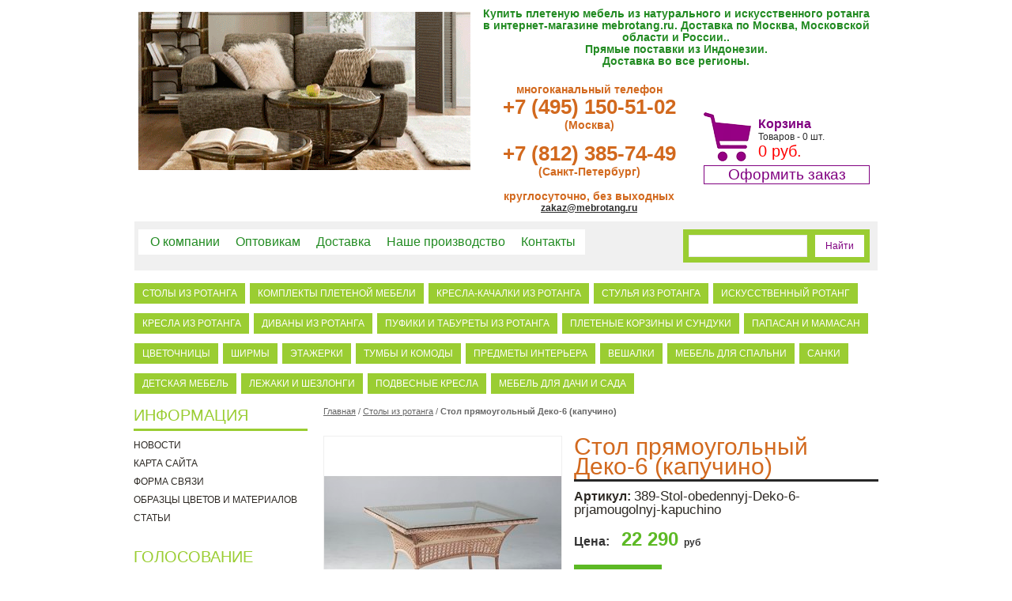

--- FILE ---
content_type: text/html; charset=windows-1251
request_url: https://mebrotang.ru/shop/UID_4901.html
body_size: 9068
content:
<!DOCTYPE html public "-//W3C//DTD HTML 4.01 Transitional//EN">
<HTML>
    <HEAD>
        <TITLE>Стол прямоугольный Деко-6 (капучино) купить в интернет-магазине Мебротанг в Москве, быстрая доставка, низкие цены</TITLE>
        <META http-equiv="Content-Type" content="text-html; charset=windows-1251">
        <META name="description" content="Стол прямоугольный Деко-6 (капучино) купить в интернет-магазине mebrotang.ru. Розница и опт, доставка по России. Телефон: +7-495-648-46-23 (МСК), +7-812-922-73-98 (СПб) круглосуточно.">
        <META name="keywords" content="Стол прямоугольный Деко-6 (капучино),Плетёная мебель из натурального и искусственного ратанга.">
        <META name="copyright" content="Mebrotang.ru">
        <META name="engine-copyright" content="PHPSHOP.RU, PHPShop Enterprise">
        <META name="domen-copyright" content="mebrotang.ru">
        <META content="General" name="rating">
        <META name="ROBOTS" content="ALL">
		<link rel="icon" href="/favicon.ico">
		<link rel="icon" href="/apple-touch-icon.png" type="image/x-icon">
        <LINK href="/phpshop/templates/mebrotang/style.css" type="text/css" rel="stylesheet">
        <SCRIPT language="JavaScript" type="text/javascript" src="/java/java2.js"></SCRIPT>
        <SCRIPT language="JavaScript" type="text/javascript" src="/java/tabpane.js"></SCRIPT>
        <SCRIPT language="JavaScript" type="text/javascript" src="/java/cartwindow.js"></SCRIPT>
        <SCRIPT language="JavaScript" src="/phpshop/templates/mebrotang/javascript/js.js"></SCRIPT>
        <SCRIPT language="JavaScript" type="text/javascript" src="/phpshop/lib/Subsys/JsHttpRequest/Js.js"></SCRIPT>
        <SCRIPT language="JavaScript" src="/java/swfobject.js"></SCRIPT>

    </HEAD>
    <BODY onload="pressbutt_load('4901','/phpshop/templates/mebrotang','false','false');LoadPath('');">
        <table class="header1Table" border="0" cellpadding="0" cellspacing="0" align="center">
            <tbody>
                <tr>
                    <td rowspan="2" width="354" align="left" valign="top">
                        <div class="header_information">
                           <noindex> <div class="header_logo"><a href="/"><img border="0" width="420" height="200" src="/phpshop/templates/mebrotang/images/mebrotang_logo.gif" /></a></div></noindex>
                        </div>
                  </td>
                    <td colspan="2" align="center" valign="top">
                           <noindex> <div id="header_description">Купить плетеную мебель из натурального и искусственного ротанга в интернет-магазине mebrotang.ru. Доставка по Москва, Московской области и России..<br />Прямые поставки из Индонезии.<br />Доставка во все регионы.</div></noindex>
                    </td>
                </tr>
                <tr>
                    <td id="phoneInHeader">многоканальный телефон<br />
<span class="phone">+7 (495) 150-51-02</span><br />
(Москва)
<p>
<span class="phone">+7 (812) 385-74-49</span><br />
(Санкт-Петербург)

</p>
круглосуточно, без выходных<br>
<a href="mailto:zakaz@mebrotang.ru">zakaz@mebrotang.ru</a></td>
                    <td>
					<noindex>
					<a style="text-decoration: none;" href="/order/" title="Оформить заказ">
					<div class="orderBox">
						<div class="topOrderImg" id="order" ><img src="/phpshop/templates/mebrotang/images/clothes_03.gif" border="0"></div>
						<div class="topOrderText">
						<span class="topOrderSpan1">Корзина</span> <br>
						Товаров - <span class="topOrderSpan2"><span id="num">0</span> шт.</span><br>
						<span class="topOrderSpan3"><span id="num">0</span> руб.</span>
						</div>
						<div style="clear: left"></div>
						
						<div class="topOrderBay">Оформить заказ</div>
					</div></a></noindex>
					</td>
                </tr>
                <tr class="topMenuRow">
                    <td colspan="3">
                        <div class="topMenu">
                        	<table cellpadding="0" cellspacing="0" border="0"><tr>
                                <td><noindex><span class="topMenuSpan"><a href="/page/company.html" title="О компании">О компании</a></span></noindex></td>
<td><noindex><span class="topMenuSpan"><a href="/page/pletenaya_mebel_optom.html" title="Оптовикам">Оптовикам</a></span></noindex></td>
<td><noindex><span class="topMenuSpan"><a href="/page/dostavka_pletenoy_mebeli.html" title="Доставка">Доставка</a></span></noindex></td>
<td><noindex><span class="topMenuSpan"><a href="/page/nashe_proizvodstvo.html" title="Наше производство">Наше производство</a></span></noindex></td>
<td><noindex><span class="topMenuSpan"><a href="/page/contacts.html" title="Контакты">Контакты</a></span></noindex></td>

                            </tr></table>
                        </div>
						<noindex>
                        <div id="search">
                            <form method="get" name="forma_search" action="/search/" onSubmit="return SearchChek()">
								<input name="words" class="search" maxLength="30" onFocus="this.value=''"><input class="search_but" type="submit" value="Найти">
                            </form>
                        </div>
						</noindex>

			</td>
                </tr>
            </tbody>
        </table>
		<noindex>
        <table class="header2Table" border="0" cellpadding="0" cellspacing="0" align="center">
            <tbody>
                <tr>
                    <td align="left" valign="middle" width="100%" class="topCat">
				<div id="divCatId1" class="divCat_off">
                	<table class="tableCat" border="0" cellpadding="0" cellspacing="0">
                    	<tbody>
                        	<tr>
                            	<td class="tdCatHeader">
                                	<div class="divCatTitle" id="titCat1" onClick="catTiTFonClick('/shop/CID_1.html');" onMouseOut="catTiTOut('contCat1','contCat1','titCat1');" onMouseOver="catTiTOver('contCat1','contCat1');catTiTFonOver('titCat1','titCat1');">Столы из ротанга</div>
                                </td>
                            </tr>
                        	<tr>
                            	<td class="tdCatContent"><div class="divCatCont_off" id="contCat1" onMouseOut="podCatTiTOut('contCat1','contCat1','titCat1');" onMouseOver="podCatTiTOver('contCat1','contCat1','titCat1');" style="display:none;"></div></td>
                            </tr>
                        </tbody>
                    </table>
                </div><div id="divCatId5" class="divCat_off">
                	<table class="tableCat" border="0" cellpadding="0" cellspacing="0">
                    	<tbody>
                        	<tr>
                            	<td class="tdCatHeader">
                                	<div class="divCatTitle" id="titCat5" onClick="catTiTFonClick('/shop/CID_5.html');" onMouseOut="catTiTOut('contCat5','contCat5','titCat5');" onMouseOver="catTiTOver('contCat5','contCat5');catTiTFonOver('titCat5','titCat5');">Комплекты плетеной мебели</div>
                                </td>
                            </tr>
                        	<tr>
                            	<td class="tdCatContent"><div class="divCatCont_off" id="contCat5" onMouseOut="podCatTiTOut('contCat5','contCat5','titCat5');" onMouseOver="podCatTiTOver('contCat5','contCat5','titCat5');" style="display:none;"></div></td>
                            </tr>
                        </tbody>
                    </table>
                </div><div id="divCatId9" class="divCat_off">
                	<table class="tableCat" border="0" cellpadding="0" cellspacing="0">
                    	<tbody>
                        	<tr>
                            	<td class="tdCatHeader">
                                	<div class="divCatTitle" id="titCat9" onClick="catTiTFonClick('/shop/CID_9.html');" onMouseOut="catTiTOut('contCat9','contCat9','titCat9');" onMouseOver="catTiTOver('contCat9','contCat9');catTiTFonOver('titCat9','titCat9');">Кресла-качалки из ротанга</div>
                                </td>
                            </tr>
                        	<tr>
                            	<td class="tdCatContent"><div class="divCatCont_off" id="contCat9" onMouseOut="podCatTiTOut('contCat9','contCat9','titCat9');" onMouseOver="podCatTiTOver('contCat9','contCat9','titCat9');" style="display:none;"></div></td>
                            </tr>
                        </tbody>
                    </table>
                </div><div id="divCatId20" class="divCat_off">
                	<table class="tableCat" border="0" cellpadding="0" cellspacing="0">
                    	<tbody>
                        	<tr>
                            	<td class="tdCatHeader">
                                	<div class="divCatTitle" id="titCat20" onClick="catTiTFonClick('/shop/CID_20.html');" onMouseOut="catTiTOut('contCat20','contCat20','titCat20');" onMouseOver="catTiTOver('contCat20','contCat20');catTiTFonOver('titCat20','titCat20');">Стулья из ротанга</div>
                                </td>
                            </tr>
                        	<tr>
                            	<td class="tdCatContent"><div class="divCatCont_off" id="contCat20" onMouseOut="podCatTiTOut('contCat20','contCat20','titCat20');" onMouseOver="podCatTiTOver('contCat20','contCat20','titCat20');" style="display:none;"></div></td>
                            </tr>
                        </tbody>
                    </table>
                </div><div id="divCatId13" class="divCat_off">
                	<table class="tableCat" border="0" cellpadding="0" cellspacing="0">
                    	<tbody>
                        	<tr>
                            	<td class="tdCatHeader">
                                	<div class="divCatTitle" id="titCat13" onClick="catTiTFonClick('/shop/CID_13.html');" onMouseOut="catTiTOut('contCat13','contCat13','titCat13');" onMouseOver="catTiTOver('contCat13','contCat13');catTiTFonOver('titCat13','titCat13');">Искусственный ротанг</div>
                                </td>
                            </tr>
                        	<tr>
                            	<td class="tdCatContent">
                                	<div class="divCatCont_off" id="contCat13" onMouseOut="podCatTiTOut('contCat13','contCat13','titCat13');" onMouseOver="podCatTiTOver('contCat13','contCat13','titCat13');">
                                    	<div class="divCatContA"><a href="/shop/CID_29.html" title="Искусственный ротанг - Стулья из искусственного ротанга">Стулья из искусственного ротанга</a></div><div class="divCatContA"><a href="/shop/CID_30.html" title="Искусственный ротанг - Столы и столики из искусственного ротанга">Столы и столики из искусственного ротанга</a></div><div class="divCatContA"><a href="/shop/CID_31.html" title="Искусственный ротанг - Диваны из искусственного ротанга">Диваны из искусственного ротанга</a></div><div class="divCatContA"><a href="/shop/CID_32.html" title="Искусственный ротанг - Комплекты из искусственного ротанга">Комплекты из искусственного ротанга</a></div><div class="divCatContA"><a href="/shop/CID_33.html" title="Искусственный ротанг - Лежаки и шезлонги">Лежаки и шезлонги</a></div><div class="divCatContA"><a href="/shop/CID_36.html" title="Искусственный ротанг - Кресла">Кресла</a></div><div class="divCatContA"><a href="/shop/CID_38.html" title="Искусственный ротанг - Подвесные кресла">Подвесные кресла</a></div><div class="divCatContA"><a href="/shop/CID_47.html" title="Искусственный ротанг - Качели">Качели</a></div><div class="divCatContA"><a href="/shop/CID_53.html" title="Искусственный ротанг - Сундуки из искусственного ротанга">Сундуки из искусственного ротанга</a></div><div class="divCatContA"><a href="/shop/CID_54.html" title="Искусственный ротанг - Кашпо и цветочницы из искусственного ротанга">Кашпо и цветочницы из искусственного ротанга</a></div>
                                    </div>
                                </td>
                            </tr>
                        </tbody>
                    </table>
                </div><div id="divCatId14" class="divCat_off">
                	<table class="tableCat" border="0" cellpadding="0" cellspacing="0">
                    	<tbody>
                        	<tr>
                            	<td class="tdCatHeader">
                                	<div class="divCatTitle" id="titCat14" onClick="catTiTFonClick('/shop/CID_14.html');" onMouseOut="catTiTOut('contCat14','contCat14','titCat14');" onMouseOver="catTiTOver('contCat14','contCat14');catTiTFonOver('titCat14','titCat14');">Кресла из ротанга</div>
                                </td>
                            </tr>
                        	<tr>
                            	<td class="tdCatContent"><div class="divCatCont_off" id="contCat14" onMouseOut="podCatTiTOut('contCat14','contCat14','titCat14');" onMouseOver="podCatTiTOver('contCat14','contCat14','titCat14');" style="display:none;"></div></td>
                            </tr>
                        </tbody>
                    </table>
                </div><div id="divCatId15" class="divCat_off">
                	<table class="tableCat" border="0" cellpadding="0" cellspacing="0">
                    	<tbody>
                        	<tr>
                            	<td class="tdCatHeader">
                                	<div class="divCatTitle" id="titCat15" onClick="catTiTFonClick('/shop/CID_15.html');" onMouseOut="catTiTOut('contCat15','contCat15','titCat15');" onMouseOver="catTiTOver('contCat15','contCat15');catTiTFonOver('titCat15','titCat15');">Диваны из ротанга</div>
                                </td>
                            </tr>
                        	<tr>
                            	<td class="tdCatContent"><div class="divCatCont_off" id="contCat15" onMouseOut="podCatTiTOut('contCat15','contCat15','titCat15');" onMouseOver="podCatTiTOver('contCat15','contCat15','titCat15');" style="display:none;"></div></td>
                            </tr>
                        </tbody>
                    </table>
                </div><div id="divCatId16" class="divCat_off">
                	<table class="tableCat" border="0" cellpadding="0" cellspacing="0">
                    	<tbody>
                        	<tr>
                            	<td class="tdCatHeader">
                                	<div class="divCatTitle" id="titCat16" onClick="catTiTFonClick('/shop/CID_16.html');" onMouseOut="catTiTOut('contCat16','contCat16','titCat16');" onMouseOver="catTiTOver('contCat16','contCat16');catTiTFonOver('titCat16','titCat16');">Пуфики и табуреты из ротанга</div>
                                </td>
                            </tr>
                        	<tr>
                            	<td class="tdCatContent"><div class="divCatCont_off" id="contCat16" onMouseOut="podCatTiTOut('contCat16','contCat16','titCat16');" onMouseOver="podCatTiTOver('contCat16','contCat16','titCat16');" style="display:none;"></div></td>
                            </tr>
                        </tbody>
                    </table>
                </div><div id="divCatId17" class="divCat_off">
                	<table class="tableCat" border="0" cellpadding="0" cellspacing="0">
                    	<tbody>
                        	<tr>
                            	<td class="tdCatHeader">
                                	<div class="divCatTitle" id="titCat17" onClick="catTiTFonClick('/shop/CID_17.html');" onMouseOut="catTiTOut('contCat17','contCat17','titCat17');" onMouseOver="catTiTOver('contCat17','contCat17');catTiTFonOver('titCat17','titCat17');">Плетеные корзины и сундуки</div>
                                </td>
                            </tr>
                        	<tr>
                            	<td class="tdCatContent"><div class="divCatCont_off" id="contCat17" onMouseOut="podCatTiTOut('contCat17','contCat17','titCat17');" onMouseOver="podCatTiTOver('contCat17','contCat17','titCat17');" style="display:none;"></div></td>
                            </tr>
                        </tbody>
                    </table>
                </div><div id="divCatId18" class="divCat_off">
                	<table class="tableCat" border="0" cellpadding="0" cellspacing="0">
                    	<tbody>
                        	<tr>
                            	<td class="tdCatHeader">
                                	<div class="divCatTitle" id="titCat18" onClick="catTiTFonClick('/shop/CID_18.html');" onMouseOut="catTiTOut('contCat18','contCat18','titCat18');" onMouseOver="catTiTOver('contCat18','contCat18');catTiTFonOver('titCat18','titCat18');">Папасан и Мамасан</div>
                                </td>
                            </tr>
                        	<tr>
                            	<td class="tdCatContent"><div class="divCatCont_off" id="contCat18" onMouseOut="podCatTiTOut('contCat18','contCat18','titCat18');" onMouseOver="podCatTiTOver('contCat18','contCat18','titCat18');" style="display:none;"></div></td>
                            </tr>
                        </tbody>
                    </table>
                </div><div id="divCatId19" class="divCat_off">
                	<table class="tableCat" border="0" cellpadding="0" cellspacing="0">
                    	<tbody>
                        	<tr>
                            	<td class="tdCatHeader">
                                	<div class="divCatTitle" id="titCat19" onClick="catTiTFonClick('/shop/CID_19.html');" onMouseOut="catTiTOut('contCat19','contCat19','titCat19');" onMouseOver="catTiTOver('contCat19','contCat19');catTiTFonOver('titCat19','titCat19');">Цветочницы</div>
                                </td>
                            </tr>
                        	<tr>
                            	<td class="tdCatContent"><div class="divCatCont_off" id="contCat19" onMouseOut="podCatTiTOut('contCat19','contCat19','titCat19');" onMouseOver="podCatTiTOver('contCat19','contCat19','titCat19');" style="display:none;"></div></td>
                            </tr>
                        </tbody>
                    </table>
                </div><div id="divCatId21" class="divCat_off">
                	<table class="tableCat" border="0" cellpadding="0" cellspacing="0">
                    	<tbody>
                        	<tr>
                            	<td class="tdCatHeader">
                                	<div class="divCatTitle" id="titCat21" onClick="catTiTFonClick('/shop/CID_21.html');" onMouseOut="catTiTOut('contCat21','contCat21','titCat21');" onMouseOver="catTiTOver('contCat21','contCat21');catTiTFonOver('titCat21','titCat21');">Ширмы</div>
                                </td>
                            </tr>
                        	<tr>
                            	<td class="tdCatContent"><div class="divCatCont_off" id="contCat21" onMouseOut="podCatTiTOut('contCat21','contCat21','titCat21');" onMouseOver="podCatTiTOver('contCat21','contCat21','titCat21');" style="display:none;"></div></td>
                            </tr>
                        </tbody>
                    </table>
                </div><div id="divCatId22" class="divCat_off">
                	<table class="tableCat" border="0" cellpadding="0" cellspacing="0">
                    	<tbody>
                        	<tr>
                            	<td class="tdCatHeader">
                                	<div class="divCatTitle" id="titCat22" onClick="catTiTFonClick('/shop/CID_22.html');" onMouseOut="catTiTOut('contCat22','contCat22','titCat22');" onMouseOver="catTiTOver('contCat22','contCat22');catTiTFonOver('titCat22','titCat22');">Этажерки</div>
                                </td>
                            </tr>
                        	<tr>
                            	<td class="tdCatContent"><div class="divCatCont_off" id="contCat22" onMouseOut="podCatTiTOut('contCat22','contCat22','titCat22');" onMouseOver="podCatTiTOver('contCat22','contCat22','titCat22');" style="display:none;"></div></td>
                            </tr>
                        </tbody>
                    </table>
                </div><div id="divCatId23" class="divCat_off">
                	<table class="tableCat" border="0" cellpadding="0" cellspacing="0">
                    	<tbody>
                        	<tr>
                            	<td class="tdCatHeader">
                                	<div class="divCatTitle" id="titCat23" onClick="catTiTFonClick('/shop/CID_23.html');" onMouseOut="catTiTOut('contCat23','contCat23','titCat23');" onMouseOver="catTiTOver('contCat23','contCat23');catTiTFonOver('titCat23','titCat23');">Тумбы и комоды</div>
                                </td>
                            </tr>
                        	<tr>
                            	<td class="tdCatContent"><div class="divCatCont_off" id="contCat23" onMouseOut="podCatTiTOut('contCat23','contCat23','titCat23');" onMouseOver="podCatTiTOver('contCat23','contCat23','titCat23');" style="display:none;"></div></td>
                            </tr>
                        </tbody>
                    </table>
                </div><div id="divCatId24" class="divCat_off">
                	<table class="tableCat" border="0" cellpadding="0" cellspacing="0">
                    	<tbody>
                        	<tr>
                            	<td class="tdCatHeader">
                                	<div class="divCatTitle" id="titCat24" onClick="catTiTFonClick('/shop/CID_24.html');" onMouseOut="catTiTOut('contCat24','contCat24','titCat24');" onMouseOver="catTiTOver('contCat24','contCat24');catTiTFonOver('titCat24','titCat24');">Предметы интерьера</div>
                                </td>
                            </tr>
                        	<tr>
                            	<td class="tdCatContent"><div class="divCatCont_off" id="contCat24" onMouseOut="podCatTiTOut('contCat24','contCat24','titCat24');" onMouseOver="podCatTiTOver('contCat24','contCat24','titCat24');" style="display:none;"></div></td>
                            </tr>
                        </tbody>
                    </table>
                </div><div id="divCatId25" class="divCat_off">
                	<table class="tableCat" border="0" cellpadding="0" cellspacing="0">
                    	<tbody>
                        	<tr>
                            	<td class="tdCatHeader">
                                	<div class="divCatTitle" id="titCat25" onClick="catTiTFonClick('/shop/CID_25.html');" onMouseOut="catTiTOut('contCat25','contCat25','titCat25');" onMouseOver="catTiTOver('contCat25','contCat25');catTiTFonOver('titCat25','titCat25');">Вешалки</div>
                                </td>
                            </tr>
                        	<tr>
                            	<td class="tdCatContent"><div class="divCatCont_off" id="contCat25" onMouseOut="podCatTiTOut('contCat25','contCat25','titCat25');" onMouseOver="podCatTiTOver('contCat25','contCat25','titCat25');" style="display:none;"></div></td>
                            </tr>
                        </tbody>
                    </table>
                </div><div id="divCatId26" class="divCat_off">
                	<table class="tableCat" border="0" cellpadding="0" cellspacing="0">
                    	<tbody>
                        	<tr>
                            	<td class="tdCatHeader">
                                	<div class="divCatTitle" id="titCat26" onClick="catTiTFonClick('/shop/CID_26.html');" onMouseOut="catTiTOut('contCat26','contCat26','titCat26');" onMouseOver="catTiTOver('contCat26','contCat26');catTiTFonOver('titCat26','titCat26');">Мебель для спальни</div>
                                </td>
                            </tr>
                        	<tr>
                            	<td class="tdCatContent"><div class="divCatCont_off" id="contCat26" onMouseOut="podCatTiTOut('contCat26','contCat26','titCat26');" onMouseOver="podCatTiTOver('contCat26','contCat26','titCat26');" style="display:none;"></div></td>
                            </tr>
                        </tbody>
                    </table>
                </div><div id="divCatId28" class="divCat_off">
                	<table class="tableCat" border="0" cellpadding="0" cellspacing="0">
                    	<tbody>
                        	<tr>
                            	<td class="tdCatHeader">
                                	<div class="divCatTitle" id="titCat28" onClick="catTiTFonClick('/shop/CID_28.html');" onMouseOut="catTiTOut('contCat28','contCat28','titCat28');" onMouseOver="catTiTOver('contCat28','contCat28');catTiTFonOver('titCat28','titCat28');">Санки</div>
                                </td>
                            </tr>
                        	<tr>
                            	<td class="tdCatContent"><div class="divCatCont_off" id="contCat28" onMouseOut="podCatTiTOut('contCat28','contCat28','titCat28');" onMouseOver="podCatTiTOver('contCat28','contCat28','titCat28');" style="display:none;"></div></td>
                            </tr>
                        </tbody>
                    </table>
                </div><div id="divCatId34" class="divCat_off">
                	<table class="tableCat" border="0" cellpadding="0" cellspacing="0">
                    	<tbody>
                        	<tr>
                            	<td class="tdCatHeader">
                                	<div class="divCatTitle" id="titCat34" onClick="catTiTFonClick('/shop/CID_34.html');" onMouseOut="catTiTOut('contCat34','contCat34','titCat34');" onMouseOver="catTiTOver('contCat34','contCat34');catTiTFonOver('titCat34','titCat34');">Детская мебель</div>
                                </td>
                            </tr>
                        	<tr>
                            	<td class="tdCatContent"><div class="divCatCont_off" id="contCat34" onMouseOut="podCatTiTOut('contCat34','contCat34','titCat34');" onMouseOver="podCatTiTOver('contCat34','contCat34','titCat34');" style="display:none;"></div></td>
                            </tr>
                        </tbody>
                    </table>
                </div><div id="divCatId35" class="divCat_off">
                	<table class="tableCat" border="0" cellpadding="0" cellspacing="0">
                    	<tbody>
                        	<tr>
                            	<td class="tdCatHeader">
                                	<div class="divCatTitle" id="titCat35" onClick="catTiTFonClick('/shop/CID_35.html');" onMouseOut="catTiTOut('contCat35','contCat35','titCat35');" onMouseOver="catTiTOver('contCat35','contCat35');catTiTFonOver('titCat35','titCat35');">Лежаки и шезлонги</div>
                                </td>
                            </tr>
                        	<tr>
                            	<td class="tdCatContent"><div class="divCatCont_off" id="contCat35" onMouseOut="podCatTiTOut('contCat35','contCat35','titCat35');" onMouseOver="podCatTiTOver('contCat35','contCat35','titCat35');" style="display:none;"></div></td>
                            </tr>
                        </tbody>
                    </table>
                </div><div id="divCatId37" class="divCat_off">
                	<table class="tableCat" border="0" cellpadding="0" cellspacing="0">
                    	<tbody>
                        	<tr>
                            	<td class="tdCatHeader">
                                	<div class="divCatTitle" id="titCat37" onClick="catTiTFonClick('/shop/CID_37.html');" onMouseOut="catTiTOut('contCat37','contCat37','titCat37');" onMouseOver="catTiTOver('contCat37','contCat37');catTiTFonOver('titCat37','titCat37');">Подвесные кресла</div>
                                </td>
                            </tr>
                        	<tr>
                            	<td class="tdCatContent"><div class="divCatCont_off" id="contCat37" onMouseOut="podCatTiTOut('contCat37','contCat37','titCat37');" onMouseOver="podCatTiTOver('contCat37','contCat37','titCat37');" style="display:none;"></div></td>
                            </tr>
                        </tbody>
                    </table>
                </div><div id="divCatId39" class="divCat_off">
                	<table class="tableCat" border="0" cellpadding="0" cellspacing="0">
                    	<tbody>
                        	<tr>
                            	<td class="tdCatHeader">
                                	<div class="divCatTitle" id="titCat39" onClick="catTiTFonClick('/shop/CID_39.html');" onMouseOut="catTiTOut('contCat39','contCat39','titCat39');" onMouseOver="catTiTOver('contCat39','contCat39');catTiTFonOver('titCat39','titCat39');">Мебель для дачи и сада</div>
                                </td>
                            </tr>
                        	<tr>
                            	<td class="tdCatContent">
                                	<div class="divCatCont_off" id="contCat39" onMouseOut="podCatTiTOut('contCat39','contCat39','titCat39');" onMouseOver="podCatTiTOver('contCat39','contCat39','titCat39');">
                                    	<div class="divCatContA"><a href="/shop/CID_40.html" title="Мебель для дачи и сада - Комплекты">Комплекты</a></div><div class="divCatContA"><a href="/shop/CID_41.html" title="Мебель для дачи и сада - Столы и столики">Столы и столики</a></div><div class="divCatContA"><a href="/shop/CID_42.html" title="Мебель для дачи и сада - Стулья и кресла">Стулья и кресла</a></div><div class="divCatContA"><a href="/shop/CID_43.html" title="Мебель для дачи и сада - Лежаки и шезлонги">Лежаки и шезлонги</a></div><div class="divCatContA"><a href="/shop/CID_44.html" title="Мебель для дачи и сада - Диваны">Диваны</a></div><div class="divCatContA"><a href="/shop/CID_50.html" title="Мебель для дачи и сада - Гамаки">Гамаки</a></div><div class="divCatContA"><a href="/shop/CID_51.html" title="Мебель для дачи и сада - Качели">Качели</a></div><div class="divCatContA"><a href="/shop/CID_45.html" title="Мебель для дачи и сада - Шатры, тенты, беседки">Шатры, тенты, беседки</a></div><div class="divCatContA"><a href="/shop/CID_46.html" title="Мебель для дачи и сада - Зонты">Зонты</a></div><div class="divCatContA"><a href="/shop/CID_52.html" title="Мебель для дачи и сада - Кресла-качалки">Кресла-качалки</a></div><div class="divCatContA"><a href="/shop/CID_49.html" title="Мебель для дачи и сада - Аксессуары">Аксессуары</a></div>
                                    </div>
                                </td>
                            </tr>
                        </tbody>
                    </table>
                </div>
                    </td>
                    <td align="left" valign="top">
                    </td>
                </tr>
            </tbody>
        </table>
		</noindex>
        <table class="contentTable" border="0" cellpadding="0" cellspacing="0" align="center">
            <tbody>
                <tr>
                    <td align="left" valign="top" class="leftCat"><img src="/phpshop/templates/mebrotang/images/spacer.gif" height="1" width="220">
                        <script type="text/javascript">
                            <!--
                            catalogAktiv('divCatId4901');
                            catalogAktiv('divCatIdBot4901');
                            -->
                        </script>
						<noindex>
                        <div class="leftBlokDiv">
                            <div class="leftBlokTitle">Информация</div>
                            <div class="leftBlokContent">
                                <div class="divNavigationA"><a href="/news/">Новости</a></div>
                                <div class="divNavigationA"><a href="/map/">Карта сайта</a></div>
                                <div class="divNavigationA"><a href="/forma/">Форма связи</a></div>
                                <div class="divNavigationA"><a href="/page/CID_2.html">Образцы цветов и материалов</a></div><div class="divNavigationA"><a href="/page/CID_3.html">Статьи</a></div>
                            </div>
                        </div>
                        <div class="leftBlokDiv">
  <div class="leftBlokTitle">Голосование</div>
  <div class="leftBlokContent">
    <div align="center"><b>Вы ищете плетёную мебель:</b><br><br></div>
    <form action="/opros/" method="post">
      <table>
        <tr>
  <td><input type="radio" name="getopros" value="7"></td>
  <td>для дома</td>
</tr>
<tr>
  <td><input type="radio" name="getopros" value="8"></td>
  <td>для дачи</td>
</tr>
<tr>
  <td><input type="radio" name="getopros" value="9"></td>
  <td>для сада</td>
</tr>
<tr>
  <td><input type="radio" name="getopros" value="10"></td>
  <td>для офиса</td>
</tr>

      </table>
      <div align="center" style="padding-top:10px">
        <input type="submit" value="Голосовать" align=""> &nbsp; <a href="/opros/">результаты</a>
      </div>
    </form>
  </div>
</div>

                        <div class="leftBlokDiv">
	<div class="leftBlokTitle">Мебель из ротанга</div>
	<div class="leftBlokContent">Плетеная мебель из ротанга очень необычна и изысканна на вид. Изготовление ротанговой мебели достаточно сложный процесс ручной работы.<br>Каталог плетеной мебели из ротанга: комплекты для отдыха, столы, кресла-качалки,комоды и тумбы, кровати, папасаны и мамасаны, этажерки, комплекты для гостиной.<br>Наши преимущества — низкая стоимость (благодаря прямым поставкам), быстрая доставка, большой аасортимент, наличие на складе.<br></div>
</div><div class="leftBlokDiv">
	<div class="leftBlokTitle">Кресло-качалка</div>
	<div class="leftBlokContent">Кресло-качалка из ротанга - самое надежное и практичное кресло.&nbsp;</div>
</div><div class="leftBlokDiv">
	<div class="leftBlokTitle">Плетеная мебель</div>
	<div class="leftBlokContent">Компания МЕБРОТАНГ осуществляет продажу плетеной мебели из ротанга напрямую с фабрик ИНДОНЕЗИИ.</div>
</div>
						</noindex>
                    </td>
                    <td align="left" valign="top"><div style="width:20px"></div></td>
                    <td align="left" valign="top">
                        <script type="text/javascript" src="/java/highslide/highslide-p.js"></script>
            <link rel="stylesheet" type="text/css" href="/java/highslide/highslide.css"/>
            <script type="text/javascript">
                hs.registerOverlay({html: '<div class="closebutton" onclick="return hs.close(this)" title="Закрыть"></div>',position: 'top right',fade: 2});
                hs.graphicsDir = '/java/highslide/graphics/';
                hs.wrapperClassName = 'borderless';
            </script>
            <img src="/phpshop/templates/mebrotang/images/spacer.gif" height="1" width="700">
<div class="page_nava">
    <div>
        <a href="/" title="Главная" target="" class="" style="text-decoration:underline;">Главная</a> / <a href="/shop/CID_1.html" title="Столы из ротанга" target="" class="" style="text-decoration:underline;">Столы из ротанга</a> / <b style="">Стол прямоугольный Деко-6 (капучино)</b>
    </div>
</div>

<div style="height:25px"></div>

<div itemscope itemtype="http://schema.org/Product">
<table cellpadding="0" cellspacing="0" border="0" width="100%">
	<tbody>
    	<tr>
        	<td align="center" valign="top"><div id="fotoload" align="center"><div align="center" id="IMGloader" style="padding-bottom: 10px">
 <img itemprop="image" src="/UserFiles/Image/RKO/rotang-best-Stol-obedennyj-Deko-6-prjamougolnyj-kapuchino.jpg" border="1" class="imgOn" onerror="NoFoto2(this)"></a></div></div>
<noindex><div id="oneClickBlock"><div class="leftBlokDiv">
	<div class="leftBlokTitle">Заказ в один клик</div>
	<div class="leftBlokContent"><script>
    function checkModOneClickForma(){
        if(document.getElementById('oneclick_mod_name').value == "" || document.getElementById('oneclick_mod_tel').value == "")
            return false;
    }
</script>
<div id="oneClickForm">
	<form action="/oneclick/" method="post" onsubmit="return checkModOneClickForma();" >
		<table border="0" cellpadding="2" cellspacing="0">
		<tr>
			<td><b>Имя</b>: <input type="text" name="oneclick_mod_name" id="oneclick_mod_name" size="15"></td>
			<td><b>Телефон</b>: <input type="text" name="oneclick_mod_tel" id="oneclick_mod_tel" size="15"></td>
		</tr>
		<tr>
			<td colspan="2">
				<input type="hidden" name="oneclick_mod_product_id" value="4901">
				<input type="submit" name="oneclick_mod_send" value="Быстрый заказ"></td>
		</tr>
		</table>
	</form>
</div>
</div>
</div></div></noindex>
<noindex>
<div id="productOrderPhones">Закажите этот товар<br />
по круглосуточному<br />
многоканальному номеру<br />
<span class="phone">+7 (495) 150-51-02</span>
<p><span class="phone">+7 (812) 385-74-49</span></p>
</div></noindex></td>
          <td><div style="width:15"></div></td>
            <td width="100%" align="left" valign="top">
           	  <h1 itemprop="name" class="tovar_name">Стол прямоугольный Деко-6 (капучино)</h1>
              <span class="tovar_art"><b><font size="3px">Артикул: </font></b>389-Stol-obedennyj-Deko-6-prjamougolnyj-kapuchino</span>
			  <div itemprop="offers" itemscope itemtype="http://schema.org/Offer">
			  <div class="tovar_optionsDisp"></div>
                <div class="tovar_price"><b><font size="3px">Цена:&nbsp;&nbsp;&nbsp;</font></b>
				<span class="price" title="Цена Стол прямоугольный Деко-6 (капучино)">22 290 </span>
				<span style="display: none;" itemprop="price"></span>
				<span itemprop="priceCurrency" content="RUR">
				руб</span></div>
                <div class="tovar_priceOld"></div>
				
				<noindex><div style="text-align: left;" class="tovar_order"><a href="javascript:AddToCart(4901)" title="Купить Стол прямоугольный Деко-6 (капучино)">В корзину</a></div></noindex>
                
			</div>
		<br><br>
                <div itemprop="description" class="tovar_content"><div align="left"><b>Габариты изделия: </b>длина - 120 см, глубина - 90 см, высота - 75 см<br><br><b>Материалы изделия:</b> сталь, искусственный ротанг, закаленное стекло<br><br><b>Вес изделия:</b> 35,6 кг<br><br><b>Цвет: </b>  капучино<br><br><b>Тех.характеристики: </b><br>При изготовлении используется плоская нить искусственного ротанга.<br>Прочный каркас.<br>Искусственный ротанг устойчив к морозу, солнечным лучам, воде.<br>Столешница с закаленным стеклом (6 мм). <br>Форма столешницы - прямоугольная.<br>Рассчитан на 6 мест.<br>Не требуется специальный уход за изделиями.<br><br><b>Производство:</b> Узбекистан<br><br><b>Гарантия:</b> 24 месяца.<br><br><div align="center"><img src="/UserFiles/Image/RKO/rotang-best-Stol-obedennyj-Deko-6-prjamougolnyj-kapuchino_big.jpg"></div><br><br></div></div>
                
				
         </td>
      </tr>
    </tbody>
</table>
</div>
<br><br>
<!--<div style="text-align: center; border: 2px solid #e1e1e1;"><a href="http://mebrotang.ru/page/dostavka_pletenoy_mebeli.html"><img style="width: 500px; height: 100px; margin: 15px auto;" src="/phpshop/templates/mebrotang/images/delivery_rotang_mebel.gif" alt="Стоимость доставки и подъёма плетёной мебели" title="Стоимость доставки и подъёма плетёной мебели" /></a></div>-->



<div class="productOdnotipTitleDiv">
    <div class="productOdnotipTitDiv1">&nbsp;</div>
</div>


            </td>
            </tr>
            </tbody>
        </table><noindex>
        <table class="bottomTable" border="0" cellpadding="0" cellspacing="0" align="center">
            <tbody>
                <tr>
			<td align="center" valign="middle"><table cellpadding="0" cellspacing="0" border="0" class="divBotContent"><tr>
			<td align="left">
<td><noindex><span class="topMenuSpan"><a href="/page/company.html" title="О компании">О компании</a></span></noindex></td>
<td><noindex><span class="topMenuSpan"><a href="/page/pletenaya_mebel_optom.html" title="Оптовикам">Оптовикам</a></span></noindex></td>
<td><noindex><span class="topMenuSpan"><a href="/page/dostavka_pletenoy_mebeli.html" title="Доставка">Доставка</a></span></noindex></td>
<td><noindex><span class="topMenuSpan"><a href="/page/nashe_proizvodstvo.html" title="Наше производство">Наше производство</a></span></noindex></td>
<td><noindex><span class="topMenuSpan"><a href="/page/contacts.html" title="Контакты">Контакты</a></span></noindex></td>

			</td>
			<td align="left" style="padding-left: 20px;">
2026 &copy; Mebrotang.ru<br />
<a href="http://mebrotang.ru/">Интернет-магазин плетёной мебели из ротанга</a></td></tr></table></td>
                </tr>
            </tbody>
        </table></noindex>
        <div id="cartwindow" style="position:absolute;left:0px;top:0px;bottom:0px;right:0px;visibility:hidden;">
            <table width="100%" height="100%">
                <tr>
                    <td width="40" vAlign=center>
                        <img src="/phpshop/templates/mebrotang/images/shop/i_commercemanager_med.gif" alt="" width="32" height="32" border="0" align="absmiddle">
                    </td>
                    <td><b>Внимание...</b><br>Товар добавлен в корзину</td>
                </tr>
            </table>
        </div>
        <div id="comparewindow" style="position:absolute;left:0px;top:0px;bottom:0px;right:0px;visibility:hidden;">
            <table width="100%" height="100%">
                <tr>
                    <td width="40" vAlign=center>
                        <img src="/phpshop/templates/mebrotang/images/shop/i_compare_med.gif" alt="" width="32" height="32" border="0" align="absmiddle">
                    </td>
                    <td><b>Внимание...</b><br>Товар добавлен в сравнение</td>
                </tr>
            </table>
        </div>
<noindex>
<script>
  (function(i,s,o,g,r,a,m){i['GoogleAnalyticsObject']=r;i[r]=i[r]||function(){
  (i[r].q=i[r].q||[]).push(arguments)},i[r].l=1*new Date();a=s.createElement(o),
  m=s.getElementsByTagName(o)[0];a.async=1;a.src=g;m.parentNode.insertBefore(a,m)
  })(window,document,'script','https://www.google-analytics.com/analytics.js','ga');

  ga('create', 'UA-101677185-1', 'auto');
  ga('send', 'pageview');

</script>
<!-- Yandex.Metrika counter -->
<script type="text/javascript">
(function (d, w, c) {
    (w[c] = w[c] || []).push(function() {
        try {
            w.yaCounter22398529 = new Ya.Metrika({id:22398529,
                    webvisor:true,
                    clickmap:true,
                    trackLinks:true,
                    accurateTrackBounce:true});
        } catch(e) { }
    });

    var n = d.getElementsByTagName("script")[0],
        s = d.createElement("script"),
        f = function () { n.parentNode.insertBefore(s, n); };
    s.type = "text/javascript";
    s.async = true;
    s.src = (d.location.protocol == "https:" ? "https:" : "http:") + "//mc.yandex.ru/metrika/watch.js";

    if (w.opera == "[object Opera]") {
        d.addEventListener("DOMContentLoaded", f, false);
    } else { f(); }
})(document, window, "yandex_metrika_callbacks");
</script>
<noscript><div><img src="//mc.yandex.ru/watch/22398529" style="position:absolute; left:-9999px;" alt="" /></div></noscript>
<!-- /Yandex.Metrika counter -->

<table class="bottomTable" border="0" cellpadding="0" cellspacing="0" align="center">
            <tr>
                <td vAlign=center>

Информация, предоставленная сайтом mebrotang.ru, носит исключительно справочный характер и не является публичной офертой. <br>
Сайт Мебротанг.ру оставляет за собой право в любой момент внести поправки в цены, комплектацию товаров и другие сведения. 
</td>
            </tr>
        </table>


<!-- CNStats begin -->
<!-- CNStats end -->
</noindex><noindex>  <!-- Copyright PHPShop -->  <div style="clear: both; width:100%">     <div align="center" style="display:block;padding:5px;color:#595959;font-size:11px">     <a href="http://www.phpshop.ru" title="Создание интернет-магазина"  style="color:#595959;font-size:11px" target="_blank">Создание Интернет-магазина</a> Mebrotang.ru - PHPShop. Все права защищены © 2003-2026.     </div>  </div>  <!-- БД 68 запроса ~ 0.1300 sec, 3288.6 Kb, Сборка 364003 -->
  </body>
</html>

--- FILE ---
content_type: text/css
request_url: https://mebrotang.ru/phpshop/templates/mebrotang/style.css
body_size: 6243
content:
body,td,th{/* Основные шрифты */
	font-family: Arial;
	font-size: 12px;
	color: #2b2b2b;
}
body{
	SCROLLBAR-FACE-COLOR: #ececec;
	SCROLLBAR-HIGHLIGHT-COLOR: #c2c2c2;
	SCROLLBAR-SHADOW-COLOR: #c2c2c2;
	SCROLLBAR-3DLIGHT-COLOR: #ececec;
	SCROLLBAR-ARROW-COLOR: #3A87A3;
	SCROLLBAR-TRACK-COLOR: #ffffff;
	SCROLLBAR-DARKSHADOW-COLOR: #ececec;
	SCROLLBAR-BASE-COLOR: #ffffff;
	margin: 0px;
	background-color: #ffffff;
}
a{/* Основные ссылки */
	font-family: Arial;
	font-size: 12px;
	color: #2b2b2b;
}
a:link{
	text-decoration: underline;
}
a:visited{
	text-decoration: underline;
}
a:hover{
	text-decoration: none;
}
a:active{
	text-decoration: underline;
}
a img {
	border: 0px;
}
form{/* Стиль для форм */
	margin: 0px; padding: 0px;
}
.header1Table{/* Стиль для верхней таблицы */
	width: 940px;
	height: 50px;
	background-color: #ffffff;
}
.header1Table tr td {/* Стиль для верхней таблицы */
	padding: 10px 10px 10px 0;
}
.header2Table{/* Стиль для верхней таблицы */
	width: 940px;
	height: 44px;
	margin-top: 10px;
	margin-bottom: 9px;
}
.contentTable{
	height: 500px;
	width: 940px;
}
.bottomTable{/* Стиль для нижней таблицы */
	background-color: #9ACD32;
	height: 52px;
	width: 940px;
	padding: 10px;
	margin-top: 45px;
}
.divBotContent{
	font-family: Arial;
	font-size: 12px;
	color: #ffffff;
}
.divBotContent .topMenuImg{
	margin-right: 6px;
	margin-left: 6px;
	background-color: #ffffff;
}
.divBotContent .topMenuSpan a{
	font-family: Arial;
	font-size: 12px;
	color: #ffffff;
}
.divBotContent .topMenuSpan a:link, .divBotContent .topMenuSpan a:visited, .divBotContent .topMenuSpan a:hover, .divBotContent .topMenuSpan a:active{
	text-decoration: none;
}
.header_logo{/* Стиль для логотипа */
/*	float: left;
	margin-top: 25px;
	margin-left: 2px;*/
	padding: 5px;
	background-color: #ffffff;
}
.header_information{
/*	float: left;
	margin-top: 16px;
	margin-left: 12px;
	position: absolute;*/
}
.header_infoTel{
	font-family: Arial;
	font-size: 14px;
	color: #6b6a68;
	width: 270px;
	font-weight: 600;
}
.header_infoTel a{
	font-family: Arial;
	font-size: 14px;
	color: #6b6a68;
}
.header_infoTel a:link{
	text-decoration: none;
}
.header_infoTel a:visited{
	text-decoration: none;
}
.header_infoTel a:hover{
	text-decoration: none;
}
.header_infoTel a:active{
	text-decoration: none;
}
.header_infoWork{
	font-family: Arial;
	font-size: 12px;
	color: #6b6a68;
	margin-top: 6px;
	width: 270px;
}
.header_infoWork a{
	font-family: Arial;
	font-size: 12px;
	color: #6b6a68;
}
.header_infoWork a:link{
	text-decoration: underline;
}
.header_infoWork a:visited{
	text-decoration: underline;
}
.header_infoWork a:hover{
	text-decoration: none;
}
.header_infoWork a:active{
	text-decoration: underline;
}
.header_infoAddress{
	font-family: Arial;
	font-size: 12px;
	color: #6b6a68;
	margin-top: 6px;
//	width: 270px;
}
.header_infoAddress a{
	font-family: Arial;
	font-size: 12px;
	color: #6b6a68;
}
.header_infoAddress a:link{
	text-decoration: none;
}
.header_infoAddress a:visited{
	text-decoration: none;
}
.header_infoAddress a:hover{
	text-decoration: none;
}
.header_infoAddress a:active{
	text-decoration: none;
}
.topMenu{
	float: left;
//	margin-top: 10px;
	padding: 7px 7px 7px 0;
	background-color: #ffffff;
	margin-left: 5px;
	-margin-left: 0px;
}
.topMenu .topMenuImg{
	margin-right: 6px;
	margin-left: 6px;
	background-color: #696969;
}
div.topMenu table tr td {
	padding: 0px;
}
tr.topMenuRow {
	background-color: #f0f0f0;
}
.topMenuSpan, .topMenuSpan2 {
	margin: 0px 5px;
}

.topMenu .topMenuSpan a{
	font-family: Arial;
	color: #228B22;
	font-size: 12pt;
	margin-left: 10px;
}
.topMenu .topMenuSpan a:link, .topMenu .topMenuSpan a:visited, .topMenu .topMenuSpan a:hover, .topMenu .topMenuSpan a:active{
	text-decoration: none;
}

.topMenu .topMenuSpan a:first-letter {
	font-size: 150%;
	font-weight: bold;
	color: #BF7AFF;
}

.topMenuImg2{
	margin-right: 6px;
	margin-left: 6px;
	background-color: #696969;
}
.topMenuSpan2 a{
	font-family: Arial;
	color: #696969;
	font-size: 12px;
}
.topMenuSpan2 a:link, .topMenuSpan2 a:visited, .topMenuSpan2 a:hover, .topMenuSpan2 a:active{
	text-decoration: none;
}
.topUserSpan{
	font-family: Arial;
	color: #fe0013;
	font-size: 12px;
}
.topUserSpan a{
	font-family: Arial;
	color: #fe0013;
	font-size: 12px;
}
.topUserSpan a:link, .topUserSpan a:visited, .topUserSpan a:hover, .topUserSpan a:active{
	text-decoration: none;
}
.topUser{
	float: right;
//	margin-top: 7px;
	padding-top: 7px;
	padding-right: 18px;
	padding-bottom: 7px;
	padding-left: 18px;
	background-color: #ffffff;
	margin-left: 19px;
	-margin-left: 1px;
}
.topCurSelect{
	float: right;
	margin-left: 7px;
	padding-right: 19px;
	margin-top: 5px;
}
.topCurSelect select{
	font-family: Arial;
	font-size: 12px;
	color: #000000;
	background-color: #FFFFFF;
	height: 20px;
	width: 71px;
	border: 1px solid #bfbbb5;
}
.topCurText{
	float: right;
	margin-top: 8px;
}

.topOrderBay{
    margin-top: 5px;
    color: #800080;
    font-size: 19px;
    text-align: center;
    border: 1px solid #800080;
}

.topOrderBay:hover{
    margin-top: 5px;
    color: white;
    font-size: 19px;
    text-align: center;
    border: 1px solid #800080;
	background-color: #800080;
}

.topOrderImg{
	float: left;
	margin-right: 9px;
}
.topOrderText{
	float: left;
	margin-top: 6px;
	margin-right: 16px;
}
.topComparison{
	float: right;
	margin-top: 6px;
	margin-right: 6px;
}
.topOrderSpan1{
	color: #800080;
	font-size: 16px;
	font-weight: bold;
}
.topOrderSpan1 a{
	font-family: Arial;
	color: #800080;
	font-size: 16px;
}
.topOrderSpan1 a:link, .topOrderSpan1 a:visited, .topOrderSpan1 a:hover, .topOrderSpan1 a:active{
	text-decoration: none;
}

.topOrderSpan3{
	color: red;
    font-size: 20px;
}

.topOrderSpan2{

}
.topOrderSpan2 a{
	font-family: Arial;
	color: #9942ea;
	font-size: 12px;
}
.topOrderSpan2 a:link, .topOrderSpan2 a:visited, .topOrderSpan2 a:hover, .topOrderSpan2 a:active{
	text-decoration: none;
}
#layerIframe{
	position:absolute;
	width:200px; height:100px;
	border:none;
	z-index:-1;
	_filter:mask();
}
.userRoomHidden{
	width: 282px;
	height: 159px;
	position: absolute;
	visibility: hidden;
	margin-left: 366px;
	background-repeat: no-repeat;
	background-position: center center;
	margin-top: 16px;
	background-image: url(images/clothes_10.png);
}
.userRoomVisible{
	width: 282px;
	height: 159px;
	position: absolute;
	visibility: visible;
	margin-left: 366px;
	-margin-left: 371px;
	background-repeat: no-repeat;
	background-position: center center;
	margin-top: 16px;
	background-image: url(images/clothes_10.png);
	-background:none;/*для ie6*/
}
.userRoomDiv{
	-background:none;/*для ie6*/
	-filter:progid:DXImageTransform.Microsoft.AlphaImageLoader(src='/phpshop/templates/phpshop_7/images/clothes_10.png',sizingMethod='crop');/*для ie6*/
	width: 282px;
	height: 159px;
	position: static;
}
.userRoomForm{
	-position:relative;/*для ie6*/
}
.userRoomError{
	width: 100px;
	position: absolute;
	margin-left: -119px;
	margin-top: 4px;
}
.usersFormaError{
	color: #fe0013;
	display: block;
	text-align: right;
}
.linkUserRoom1{
	float: right;
	margin-top: 5px;
	padding-top: 7px;
	padding-right: 18px;
	padding-bottom: 7px;
	padding-left: 1px;
	background-color: #f0f0f0;
	margin-right: 5px;
}
.linkUserRoom2{
	width: 85px;
	padding-left: 68px;
	padding-top: 5px;
}
.linkUserRoom3{
	width: 17px;
	padding-left: 11px;
}
.linkUserRoom4{
	padding-top: 2px;
	color: #000000;
	font-family: Arial;
	font-size: 12px;
	padding-left: 6px;
}
.linkUserRoom5{
	position: relative;
	padding-top: 4px;
	left: -16px;
}
.linkUserRoom5 a{
	color: #000000;
	font-family: Arial;
	font-size: 12px;
}
.linkUserRoom5 a:link{
	text-decoration: underline;
}
.linkUserRoom5 a:visited{
	text-decoration: underline;
}
.linkUserRoom5 a:hover{
	text-decoration: none;
}
.linkUserRoom5 a:active{
	text-decoration: underline;
}
.linkUserRoom6{
	padding-top: 13px;
	padding-bottom: 7px;
	clear: both;
}
.linkUserRoom7{
	padding-right: 30px;
	float: left;
}
.linkUserRoom7 a{
	color: #ed1828;
	font-family: Arial;
	font-size: 14px;
	font-weight: 600;
}
.linkUserRoom7 a:link{
	text-decoration: underline;
}
.linkUserRoom7 a:visited{
	text-decoration: underline;
}
.linkUserRoom7 a:hover{
	text-decoration: none;
}
.linkUserRoom7 a:active{
	text-decoration: underline;
}
.linkUserRoom8{
	position: absolute;
	margin-top: -60px;
	margin-left: -134px;
}
.userRoomLogin{
	margin-top: 1px;
	
}
.userRoomLogin .divinput1{
	float: left;
	margin-left: 20px;
	-margin-left: 10px;/*для ie6*/
	*margin-top:1px;/*для всех ie*/
}
.userRoomLogin .divinput2{
	float: left;
	background-image: url(images/clothes_41.gif);
	background-repeat: repeat-x;
	background-position: left top;
	height: 24px;
	padding-top: 2px;
}
*html .userRoomLogin .divinput2{
	float: left;
	background-image: url(images/clothes_41.gif);
	background-repeat: repeat-x;
	background-position: left top;
	height: 26px;
	padding-top: 2px;
	margin-top: 1px;
}
.userRoomLogin .divinput3{
	float: left;
	*margin-top:1px;/*для всех ie*/
}
.userRoomPassword{
	
}
.userRoomPassword .divinput1{
	float: left;
	margin-left: 20px;
	-margin-left: 10px;/*для ie6*/
	*margin-top:1px;/*для всех ie*/
}
.userRoomPassword .divinput2{
	float: left;
	background-image: url(images/clothes_41.gif);
	background-repeat: repeat-x;
	background-position: left top;
	height: 24px;
	padding-top: 2px;
}
*html .userRoomPassword .divinput2{
	float: left;
	background-image: url(images/clothes_41.gif);
	background-repeat: repeat-x;
	background-position: left top;
	height: 26px;
	padding-top: 2px;
	margin-top: 1px;
}
.userRoomPassword .divinput3{
	float: left;
	*margin-top:1px;/*для всех ie*/
}
.input_user{
	font-family: Arial;
	font-size: 12px;
	color: #000000;
	width: 119px;
	border: none;
	background: none;
	margin-top: 1px;
}
#search{
	padding: 0 !important;
	background-color: #9ACD32;
	float: right;
}
#search form {
	padding: 7px;
}
#search form input {
	display: inline-block;
}
.search_but{
	background-color: #ffffff;
	margin: 0 !important;
	padding: 0 !important;
	height: 28px;
	width: 62px;
	border: none;
	color: purple;
}
.search{
	background-color: #ffffff;
	border: 1px solid #ebebeb;
	height: 28px;
	width: 150px;
	margin-right: 10px;
//	*padding-top: 5px;
}
/*input.search{
	background-color: #D8BFD8;
}*/
.topCat{

}
.topCat .divCat_off{
	float: left;
	padding-right: 6px;
}
.topCat .divCat_off .tableCat{

}
.topCat .divCat_off .tableCat .tdCatHeader{
	padding-top: 6px;
}
.topCat .divCat_off .tableCat .tdCatHeader .divCatTitle{
	background-color: #9ACD32;
	padding: 6px 10px;
	font-family: Arial;
	font-size: 12px;
	text-transform: uppercase;
	color: #ffffff;
	text-decoration: none;
	cursor:pointer;
	white-space: nowrap;
}
.topCat .divCat_off .tableCat .tdCatHeader .divCatTitle_over{
	background-color: #228B22;
	padding: 6px 10px;
	font-family: Arial;
	font-size: 12px;
	text-transform: uppercase;
	color: #ffffff;
	text-decoration: none;
	cursor:pointer;
}
.topCat .divCat_off .tableCat .tdCatContent{
	height: 6px;
}
.topCat .divCat_off .tableCat .tdCatContent .divCatCont{
	position: absolute;
	width: 220px;
	visibility: visible;
	background-image: url(images/clothes_11.png);
	background-repeat: repeat;
	padding-top: 13px;
	padding-right: 13px;
	padding-bottom: 3px;
	padding-left: 13px;
	z-index: 10;
}
.topCat .divCat_off .tableCat .tdCatContent .divCatCont_off{
	display: none;
}
.topCat .divCat_off .tableCat .tdCatContent .divCatCont .divCatContA{
	padding-bottom: 10px;

}
.topCat .divCat_off .tableCat .tdCatContent .divCatCont .divCatContA a{
	font-family: Arial;
	font-size: 12px;
	text-transform: uppercase;
}
.topCat .divCat_off .tableCat .tdCatContent .divCatCont .divCatContA a:link{
	color: #2d2924;
	text-decoration: underline;
}
.topCat .divCat_off .tableCat .tdCatContent .divCatCont .divCatContA a:visited{
	color: #2d2924;
	text-decoration: underline;
}
.topCat .divCat_off .tableCat .tdCatContent .divCatCont .divCatContA a:hover{
	color: #9a4de1;
	text-decoration: none;
}
.topCat .divCat_off .tableCat .tdCatContent .divCatCont .divCatContA a:active{
	color: #2d2924;
	text-decoration: underline;
}
.topCat .divCat_on{
	float: left;
	padding-right: 6px;

}
.topCat .divCat_on .tableCat{

}
.topCat .divCat_on .tableCat .tdCatHeader{
	padding-top: 6px;

}
.topCat .divCat_on .tableCat .tdCatHeader_off{

}
.topCat .divCat_on .tableCat .tdCatHeader .divCatTitle{
	background-color: #228B22;
	padding: 6px 10px;
	font-family: Arial;
	font-size: 12px;
	text-transform: uppercase;
	color: #ffffff;
	text-decoration: none;
	cursor:pointer;
}
.topCat .divCat_on .tableCat .tdCatHeader .divCatTitle_over{
	background-color: #228B22;
	padding: 6px 10px;
	font-family: Arial;
	font-size: 12px;
	text-transform: uppercase;
	color: #ffffff;
	text-decoration: none;
	cursor:pointer;
}
.topCat .divCat_on .tableCat .tdCatContent{
	height: 6px;

}
.topCat .divCat_on .tableCat .tdCatContent .divCatCont{
	position: absolute;
	width: 220px;
	visibility: visible;
	background-image: url(images/clothes_11.png);
	background-repeat: repeat;
	padding-top: 13px;
	padding-right: 13px;
	padding-bottom: 3px;
	padding-left: 13px;
	z-index: 10;
}
.topCat .divCat_on .tableCat .tdCatContent .divCatCont_off{
	display: none;
}
.topCat .divCat_on .tableCat .tdCatContent .divCatCont .divCatContA{
	padding-bottom: 10px;

}
.topCat .divCat_on .tableCat .tdCatContent .divCatCont .divCatContA a{
	font-family: Arial;
	font-size: 12px;
	text-transform: uppercase;
}
.topCat .divCat_on .tableCat .tdCatContent .divCatCont .divCatContA a:link{
	color: #2d2924;
	text-decoration: underline;
}
.topCat .divCat_on .tableCat .tdCatContent .divCatCont .divCatContA a:visited{
	color: #2d2924;
	text-decoration: underline;
}
.topCat .divCat_on .tableCat .tdCatContent .divCatCont .divCatContA a:hover{
	color: #9a4de1;
	text-decoration: none;
}
.topCat .divCat_on .tableCat .tdCatContent .divCatCont .divCatContA a:active{
	color: #2d2924;
	text-decoration: underline;
}
.topCat .divStatikCat{
	float: left;
	margin-right: 6px;
	margin-top: 7px;
	margin-bottom: 7px;
	background-color: #f0f0f0;
	padding-top: 7px;
	padding-right: 12px;
	padding-bottom: 7px;
	padding-left: 12px;
}
.topCat .divStatikCat a{
	font-family: Arial;
	font-size: 12px;
}
.topCat .divStatikCat a:link{
	color: #2d2924;
	text-decoration: none;
}
.topCat .divStatikCat a:visited{
	color: #2d2924;
	text-decoration: none;
}
.topCat .divStatikCat a:hover{
	color: #e61313;
	text-decoration: none;
}
.topCat .divStatikCat a:active{
	color: #2d2924;
	text-decoration: none;
}
.leftCat{

}
.leftCat .divCat_off{
	display: none;
}
.leftCat .divCat_on{
	position: relative;
	top: -3px;
}
.leftCat .divCat_on .tableCat{
	width: 100%;
	
}
.leftCat .divCat_on .tableCat .tdCatHeader{
	display: none;
}
.leftCat .divCat_on .tableCat .tdCatHeader_off{
	display: none;
}
.leftCat .divCat_on .tableCat .tdCatContent{

}
.leftCat .divCat_on .tableCat .tdCatContent .divCatCont_off{
	padding-bottom: 25px;
}
.leftCat .divCat_on .tableCat .tdCatContent .divCatCont_off .divCatContA{
	padding-bottom: 3px;

}
.leftCat .divCat_on .tableCat .tdCatContent .divCatCont_off .divCatContA a{
	font-family: Arial;
	font-size: 12px;
	text-transform: uppercase;
	display: block;
	color: #2d2924;
	padding-top: 3px;
	padding-bottom: 3px;
}
.leftCat .divCat_on .tableCat .tdCatContent .divCatCont_off .divCatContA a:link{
	color: #2d2924;
	text-decoration: underline;
}
.leftCat .divCat_on .tableCat .tdCatContent .divCatCont_off .divCatContA a:visited{
	color: #2d2924;
	text-decoration: underline;
}
.leftCat .divCat_on .tableCat .tdCatContent .divCatCont_off .divCatContA a:hover{
	color: #ffffff;
	text-decoration: none;
	background-color: #ed1828;
	padding-right: 3px;
	padding-left: 3px;
}
.leftCat .divCat_on .tableCat .tdCatContent .divCatCont_off .divCatContA a:active{
	color: #ffffff;
	text-decoration: none;
	background-color: #ed1828;
	padding-right: 3px;
	padding-left: 3px;
}
.divNavigationA{
	padding-bottom: 3px;

}
.divNavigationA a{
	font-family: Arial;
	font-size: 12px;
	text-transform: uppercase;
	display: block;
	color: #2d2924;
	padding-top: 3px;
	padding-bottom: 3px;
}
.divNavigationA a:link{
	color: #2d2924;
	text-decoration: underline;
}
.divNavigationA a:visited{
	color: #2d2924;
	text-decoration: underline;
}
.divNavigationA a:hover{
	color: #ffffff;
	text-decoration: none;
	background-color: #9ACD32;
	padding-right: 3px;
	padding-left: 3px;
}
.divNavigationA a:active{
	color: #ffffff;
	text-decoration: none;
	background-color: #9ACD32;
	padding-right: 3px;
	padding-left: 3px;
}
.flashIndex{
	padding-bottom: 27px;
}
.specTitleDiv{
	background-repeat: repeat-x;
	background-position: left bottom;
	clear: both;
	height: 29px;
	margin-bottom: 9px;
	border-bottom: 3px solid #D2691E;
}
.specTitDiv1{
	font-family: Arial;
	font-size: 20px;
	color: #D2691E;
	float: left;
	text-transform: uppercase;
}
.specTitDiv2{
	float: right;
	padding-top: 7px;
}
.specTitDiv2 a{
	font-family: Arial;
	font-size: 12px;
	color: #D2691E;
}
.specTitDiv2 a:link, .specTitDiv2 a:visited, .specTitDiv2 a:hover, .specTitDiv2 a:active{
	text-decoration: none;
}
.specTitDiv3{
	float: right;
	padding-top: 12px;
	padding-left: 5px;
}
.newtipTitleDiv{
	background-image: url(images/clothes_24.gif);
	background-repeat: repeat-x;
	background-position: left bottom;
	clear: both;
	height: 37px;
	margin-bottom: 25px;
	margin-top: 13px;
}
.newtipTitleDiv2{
	background-image: url(images/clothes_24.gif);
	background-repeat: repeat-x;
	background-position: left bottom;
	clear: both;
	height: 37px;
	margin-bottom: 25px;
	margin-top: 0px;
}
.newtipTitDiv1{
	font-family: Arial;
	font-size: 20px;
	color: #5cb924;
	float: left;
	text-transform: uppercase;
	margin-top: 7px;
}
.newtipTitDiv2{
	float: right;
	padding-top: 0px;
	padding-left: 5px;
}
.newsTitle{
	font-family: Arial;
	font-size: 20px;
	color: #D2691E;
	text-transform: uppercase;
	padding-bottom: 10px;
	line-height: 20px;
}
.newsDate{
	font-family: Arial;
	font-size: 12px;
	color: #666666;
	padding-bottom: 4px;
}
.newsName{
	padding: 15px 0px 7px 0px;
	clear: left;
}
.newsName a{
	font-family: Arial;
	font-size: 12px;
	font-weight: bold;
	color: #333333;
}
.newsName a:link, .newsName a:visited, .newsName a:hover, .newsName a:active{
	text-decoration: none;
}
.newsName2{
	padding-bottom: 4px;
	font-family: Arial;
	font-size: 12px;
	color: #333333;
	font-weight: 600;
}
.newsName2 a{
	font-family: Arial;
	font-size: 12px;
	color: #333333;
}
.newsName2 a:link, .newsName2 a:visited, .newsName2 a:hover, .newsName2 a:active{
	text-decoration: none;
}
.rightBlokDiv{
	clear: both;
	padding: 25px 0px;
}
.rightBlokTitle{
	font-family: Arial;
	font-size: 20px;
	color: #9ACD32;
	background-repeat: repeat-x;
	background-position: left bottom;
	margin-bottom: 8px;
	padding-bottom: 5px;
	text-transform: uppercase;
	border-bottom: 3px solid #9ACD32;
}
.rightBlokContent{
	font-family: Arial;
	font-size: 12px;
	color: #2d2924;
}
.rightBlokContent a{
	font-family: Arial;
	font-size: 12px;
	color: #2d2924;
}
.rightBlokContent a:link, .rightBlokContent a:visited, .rightBlokContent a:hover, .rightBlokContent a:active{
	text-decoration: none;
}
.leftBlokDiv{
	clear: both;
	padding-bottom: 25px;
}
.leftBlokTitle{
	font-family: Arial;
	font-size: 20px;
	color: #9ACD32;
	background-repeat: repeat-x;
	background-position: left bottom;
	margin-bottom: 8px;
	padding-bottom: 5px;
	text-transform: uppercase;
	border-bottom: 3px solid #9ACD32;
}
.leftBlokContent{
	font-family: Arial;
	font-size: 12px;
	color: #2d2924;
}
.leftBlokContent a{
	font-family: Arial;
	font-size: 12px;
	color: #2d2924;
}
.leftBlokContent a:link, .leftBlokContent a:visited, .leftBlokContent a:hover, .leftBlokContent a:active{
	text-decoration: none;
}
a.brendA1{/* Стили брендов */
	height: 45px;
	width: 95px;
	display: block;
}
a.brendA1:link{
	text-decoration: none;
	background-image: url(images/clothes_15.gif);
	background-repeat: no-repeat;
	background-position: left top;
}
a.brendA1:visited{
	text-decoration: none;
	background-image: url(images/clothes_15.gif);
	background-repeat: no-repeat;
	background-position: left top;
}
a.brendA1:hover{
	text-decoration: none;
	background-image: url(images/clothes_15_1.gif);
	background-repeat: no-repeat;
	background-position: left top;
}
a.brendA1:active{
	text-decoration: none;
	background-image: url(images/clothes_15.gif);
	background-repeat: no-repeat;
	background-position: left top;
}
a.brendA2{/* Стили брендов */
	height: 45px;
	width: 95px;
	display: block;
}
a.brendA2:link{
	text-decoration: none;
	background-image: url(images/clothes_17.gif);
	background-repeat: no-repeat;
	background-position: left top;
}
a.brendA2:visited{
	text-decoration: none;
	background-image: url(images/clothes_17.gif);
	background-repeat: no-repeat;
	background-position: left top;
}
a.brendA2:hover{
	text-decoration: none;
	background-image: url(images/clothes_17_1.gif);
	background-repeat: no-repeat;
	background-position: left top;
}
a.brendA2:active{
	text-decoration: none;
	background-image: url(images/clothes_17.gif);
	background-repeat: no-repeat;
	background-position: left top;
}
a.brendA3{/* Стили брендов */
	height: 45px;
	width: 95px;
	display: block;
}
a.brendA3:link{
	text-decoration: none;
	background-image: url(images/clothes_18.gif);
	background-repeat: no-repeat;
	background-position: left top;
}
a.brendA3:visited{
	text-decoration: none;
	background-image: url(images/clothes_18.gif);
	background-repeat: no-repeat;
	background-position: left top;
}
a.brendA3:hover{
	text-decoration: none;
	background-image: url(images/clothes_18_1.gif);
	background-repeat: no-repeat;
	background-position: left top;
}
a.brendA3:active{
	text-decoration: none;
	background-image: url(images/clothes_18.gif);
	background-repeat: no-repeat;
	background-position: left top;
}
a.brendA4{/* Стили брендов */
	height: 45px;
	width: 95px;
	display: block;
}
a.brendA4:link{
	text-decoration: none;
	background-image: url(images/clothes_16.gif);
	background-repeat: no-repeat;
	background-position: left top;
}
a.brendA4:visited{
	text-decoration: none;
	background-image: url(images/clothes_16.gif);
	background-repeat: no-repeat;
	background-position: left top;
}
a.brendA4:hover{
	text-decoration: none;
	background-image: url(images/clothes_16_1.gif);
	background-repeat: no-repeat;
	background-position: left top;
}
a.brendA4:active{
	text-decoration: none;
	background-image: url(images/clothes_16.gif);
	background-repeat: no-repeat;
	background-position: left top;
}
a.brendA5{/* Стили брендов */
	height: 45px;
	width: 95px;
	display: block;
}
a.brendA5:link{
	text-decoration: none;
	background-image: url(images/clothes_20.gif);
	background-repeat: no-repeat;
	background-position: left top;
}
a.brendA5:visited{
	text-decoration: none;
	background-image: url(images/clothes_20.gif);
	background-repeat: no-repeat;
	background-position: left top;
}
a.brendA5:hover{
	text-decoration: none;
	background-image: url(images/clothes_20_1.gif);
	background-repeat: no-repeat;
	background-position: left top;
}
a.brendA5:active{
	text-decoration: none;
	background-image: url(images/clothes_20.gif);
	background-repeat: no-repeat;
	background-position: left top;
}
a.brendA6{/* Стили брендов */
	height: 45px;
	width: 95px;
	display: block;
}
a.brendA6:link{
	text-decoration: none;
	background-image: url(images/clothes_19.gif);
	background-repeat: no-repeat;
	background-position: left top;
}
a.brendA6:visited{
	text-decoration: none;
	background-image: url(images/clothes_19.gif);
	background-repeat: no-repeat;
	background-position: left top;
}
a.brendA6:hover{
	text-decoration: none;
	background-image: url(images/clothes_19_1.gif);
	background-repeat: no-repeat;
	background-position: left top;
}
a.brendA6:active{
	text-decoration: none;
	background-image: url(images/clothes_19.gif);
	background-repeat: no-repeat;
	background-position: left top;
}
.catalogOptionTable{
	width: 100%;
	margin-bottom: 5px;
	padding-bottom: 7px;
	background-image: url(images/clothes_40.gif);
	background-repeat: repeat-x;
	background-position: left bottom;
	margin-top: 25px;
}
.catalogOptionTable2{
	width: 100%;
	margin-bottom: 5px;
	padding-bottom: 7px;
	background-image: url(images/clothes_40.gif);
	background-repeat: repeat-x;
	background-position: left bottom;
	margin-top: 25px;
}
.catalogOption_zag{
	padding-right: 15px; 
}
.plashka_zag{
	font: 20px Arial;
	color: #1f1f1f;
}
.divSortPageList{
	font-family: Arial;
	font-size: 12px;
	color: #2b2b2b;
	width: 380px;
}
.spanSortPageList{
	font-family: Arial;
	font-size: 12px;
	color: #acacac;
}
.spanSortPageList a{
	font-family: Arial;
	font-size: 12px;
	color: #228B22;
}
.spanSortPageList a:link{
	text-decoration: underline;
}
.spanSortPageList a:visited{
	text-decoration: underline;
}
.spanSortPageList a:hover{
	text-decoration: none;
}
.spanSortPageList a:active{
	text-decoration: underline;
}
.page_nav_top{
	padding-top: 7px;
	padding-bottom: 7px;
	font-family: Arial;
	font-size: 12px;
	color: #000000;
}
.page_nav_top a{
	font-family: Arial;
	font-size: 12px;
	color: #000000;
}
.page_nav_top a:link {
	text-decoration: none;
}
.page_nav_top a:visited {
	text-decoration: none;
}
.page_nav_top a:hover {
	text-decoration: none;
}
.page_nav_top a:active {
	text-decoration: none;
}
.page_nav_top b{
	background-color: #9ACD32;
	font-weight: normal;
	padding-top: 5px;
	padding-bottom: 5px;
	padding-right: 4px;
	padding-left: 4px;
}
.page_nav_bot{
	padding-top: 7px;
	padding-bottom: 7px;
	font-family: Arial;
	font-size: 12px;
	color: #000000;
}
.page_nav_bot a{
	font-family: Arial;
	font-size: 12px;
	color: #000000;
}
.page_nav_bot a:link {
	text-decoration: none;
}
.page_nav_bot a:visited {
	text-decoration: none;
}
.page_nav_bot a:hover {
	text-decoration: none;
}
.page_nav_bot a:active {
	text-decoration: none;
}
.page_nav_bot b{
	background-color: #9ACD32;
	font-weight: normal;
	padding-top: 5px;
	padding-bottom: 5px;
	padding-right: 4px;
	padding-left: 4px;
}
.vendorDispTitle{
	font: 12px Arial;
	color: #000000;
	padding-top: 2px;
	padding-bottom: 2px;
}
.vendorDispTitle a{
	font: 12px Arial;
	color: #000000;
}
.vendorDispTitle a:link{
	text-decoration: underline;
}
.vendorDispTitle a:visited{
	text-decoration: underline;
}
.vendorDispTitle a:hover{
	text-decoration: none;
}
.vendorDispTitle a:active{
	text-decoration: underline;
}
div.page_nava{
	color: #666666;
	font: 11px Arial;
}
div.page_nava div{
	
}
div.page_nava a{
	color: #666666;
	font: 11px Arial;
}
div.page_nava a:link{
	text-decoration: underline;
}
div.page_nava a:visited{
	text-decoration: underline;
}
div.page_nava a:hover{
	text-decoration: none;
}
div.page_nava a:active{
	text-decoration: underline;
}
.inIndexTip{
	
}
.inShopTip{

}
.inIndexTip div.newtipDivleST{
		
}
.inShopTip div.newtipDivleST{
//	display: inline;
	float: left;
	padding-right: 20px;
	padding-bottom: 20px;
}
.inIndexTip div .newtipDivleST .newtipTableST{
	width: 100%;
}
.inShopTip div.newtipDivleST .newtipTableST{
	width: 155px;
}
.tovarDivImg1{
	height: 130px;
	width: 130px;
	border: 1px solid #e1e1e1;
	margin-right: 10px;
	margin-bottom: 5px;
}
.tovarDivImg2{
	height: 130px;
	width: 160px;
	border: 1px solid #e1e1e1;
}
.tovarDivArt{
	font-family: Arial;
	font-size: 12px;
	color: #2d2924;
	padding-top: 3px;
}
.tovarDivName1{
	font-family: Arial;
	font-size: 14px;
	color: #228B22;
	padding-bottom: 3px;
	padding-top: 2px;
}
.tovarDivName1 a{
	font-family: Arial;
	font-size: 14px;
	color: #228B22;
}
.tovarDivName1 a:link {
	color: #228B22;
	text-decoration: none;
}
.tovarDivName1 a:visited {
	color: #228B22;
	text-decoration: none;
}
.tovarDivName1 a:hover {
	color: #228B22;
	text-decoration: none;
}
.tovarDivName1 a:active {
	color: #228B22;
	text-decoration: none;
}
.tovarDivPrice1{
	font-family: Arial;
	font-size: 150%;
	color: #5CB924;
	font-weight: bold;
}
.tovarDivOldPrice1{
	font-family: Arial;
	font-size: 16px;
	color: #666666;
	font-weight: bold;
}
.tovarDivContent1{
	font-family: Arial;
	font-size: 12px;
	color: #878787;
	padding-bottom: 12px;
}
.tovarDivContent1 a{
	font-family: Arial;
	font-size: 12px;
	color: #878787;
}
.tovarDivContent1 a:link {
	text-decoration: none;
}
.tovarDivContent1 a:visited {
	text-decoration: none;
}
.tovarDivContent1 a:hover {
	text-decoration: none;
}
.tovarDivContent1 a:active {
	text-decoration: none;
}
.tovarDivAdd1{
	margin-top: 5px;
}
.tovarDivAdd2{
	font-family: Arial;
	font-size: 12px;
	color: #3846b7;
}
.tovarDivAdd2 a{
	font-family: Arial;
	font-size: 12px;
	color: #3846b7;
}
.tovarDivAdd2 a:link {
	text-decoration: underline;
}
.tovarDivAdd2 a:visited {
	text-decoration: underline;
}
.tovarDivAdd2 a:hover {
	text-decoration: none;
}
.tovarDivAdd2 a:active {
	text-decoration: underline;
}
.tovarDivAdd3 {
	background: red;
	font-family: Arial;
	font-size: 12px;
	font-weight: bold;
	padding: 3px;
	float: left;
}
.tovarDivAdd3 a{
	font-family: Arial;
	font-size: 12px;
	color: #ffffff;
	text-decoration: none;
}
.tovarDivAdd3 a:link {
	text-decoration: none;
}
.tovarDivAdd3 a:visited {
	text-decoration: none;
}
.tovarDivAdd3 a:hover {
	text-decoration: underline;
}
.tovarDivAdd3 a:active {
	text-decoration: underline;
}
#comparewindow{
   position:absolute;
   left:10px;
   top:0;
   visibility:hidden; 
   width: 250px; 
   height: 68px;
   Z-INDEX: 2;
   BACKGROUND: #f0f0f0;
   padding:10px;
   border: solid;
   border-width: 1px; 
   border-color:#cacac8;
   FILTER: revealTrans  (duration=1,transition=4);
}
div.comment_list{/*отзывы*/
	margin-top: 10px;
	background-color:#EDF5F8;
	margin-bottom: 10px;
	BORDER: #35A0C4 1px dashed; 
   PADDING: 5px; 
}
div.comment_user{
	padding: 3px;
	background: #BF7AFF;
	color: white;
}
div.comment_user a{
	color: white;
}
div.opros{
	float: left;
	background: #bf7aff;
	height: 10px;
	background-repeat: no-repeat;
	margin-top: 4px;
	margin-right: 5px;
	margin-left: 5px;
}
a.activ_catalog{
	background: #35A0C4;
	color: white;
	padding-left: 5px;
	padding-right: 5px;
	padding-top: 3px;
	padding-bottom: 3px;
	text-decoration: none;
}
.bgprice {
	background: #bf7aff;
}
.bgprice b{
	color: #FFFFFF;
	font-size: 12px;
}
a.standart{
	color: #bf7aff;
}
table.standart td{
	font-size: 11px;
	color: #696969;
}
div.gbook_otvet{/*ответ на отзыв*/
	margin-top: 10px;
	background-color: #f0f0f0;
	margin-bottom: 10px;
	BORDER: #cacac8 1px solid; 
   PADDING: 5px; 
}
div.pod_cart{/*Ссылки в корзину подробное описание*/
	text-align: center;
	margin-top: 10px;
	margin-bottom: 10px;
	BORDER: #cacac8 1px solid;
	PADDING: 5px;
	background-color: #f0f0f0;
}
div.pod_cart td a,div.pod_cart td{
	color: #3846b7;
	font-size: 11px;
}
img.big{
   border:			1px solid #5B98AF;
}
div.line{
	/*Разделитель новостей*/
	background-image: url(images/line_bg.jpg);
	background-repeat: repeat-x;
	width: 100%;
	height: 4px;
	margin-top:5px;
}
div.bannerLine{
	height:20px;
	clear:both;
	width:100%;
}
div.news_tema,div.news_tema a{/*Новости*/
	font-family: Arial;
	font-size: 12px;
	color: #bf7aff;
	font-weight: 600;
}

ul{
	list-style-type: square;
//	color: #ed1828;
}
div.plashka_center{ /*Центрблок плашка*/
	background-image: url(images/center_plashka_bg.jpg);
	background-repeat: no-repeat;
	height: 41px;
}
a.small{
	color: #000000;
	font-size: 12px;
	font-weight: normal;
}
.sort_table{
   margin-top: 10px;
   background-color: White;
   BORDER-RIGHT: #cacac8 1px solid;
   PADDING-RIGHT: 5px;
   BORDER-TOP: #cacac8 1px solid;
   PADDING-LEFT: 5px;
   PADDING-BOTTOM: 5px;
   BORDER-LEFT: #cacac8 1px solid;
   PADDING-TOP: 5px;
   BORDER-BOTTOM: #cacac8 1px solid;
}
#allspec{
	padding: 10px;
}

#allspec div {
	color: #2d2924;
	margin-bottom: 5px;
}

a.link{
	color: #3846b7;
}

#allspec a{
	color: #2d2924;
}

#calendar{
	padding: 7px;
}

#calendar div {
	color: #2d2924;
	margin-bottom: 5px;
}

#calendar a{
	color: #2d2924;
}

#allspec input, #allspec td select {
	font-size: 10px;
}
#allspecwhite{
	margin-top: 10px;
	background-color: #f0f0f0;
	margin-bottom: 10px;
	BORDER: #cacac8 1px solid; 
   PADDING: 5px; 
}
.sortActiv{
    font-weight: bold;
}
H1{
	font-size: 20px;
	text-transform: none;
	color: #8916f6;
	line-height: 20px;
	font-weight: normal;
}
H2{
	font-size: 20px;
	text-transform: none;
	color: #9ACD32;
	line-height: 20px;
	font-weight: normal;
}
.sort_name_bg{
	background-color: #bf7aff;
	color: white;
}
.sort_table{
   font-size: 11px;
   margin-top: 10px;
   background-color: White;
	color: #9a4de1;
}
.sort_table b{
	color: #696969;
}
#cartwindow{
   position:absolute;
   left:10px;
   top:0;
   visibility:hidden; 
   width: 250px; 
   height: 68px;
   Z-INDEX: 2;
   BACKGROUND: #f0f0f0;
	
   padding:10px;
   border: solid;
   border-width: 1px; 
   border-color:#cacac8;
   FILTER: revealTrans  (duration=1,transition=4);
}
#cartwindow *{ 
  color: 000000;
  font-size: 11px;
}
input.ok{
	font-size: 12px;
	color: #979797;
	margin-left: 5px;
	background-color: #f0f0f0;
	border: 1px solid #e9e9e9;
}
.productOdnotipTitleDiv{
	background-image: url(images/clothes_40.gif);
	background-repeat: repeat-x;
	background-position: left bottom;
	clear: both;
	height: 37px;
	margin-bottom: 12px;
	margin-top: 5px;
}
.productOdnotipTitDiv1{
	font-family: Arial;
	font-size: 20px;
	color: #1f1f1f;
	float: left;
	text-transform: uppercase;
	margin-top: 7px;
}
.vendorDisp select{

}
.tovar_parentList{
	padding-top: 15px;
}
.tovar_parentList select{
	width: 200px;
}
.tovar_parentBay{
	padding-top: 15px;
	padding-bottom: 5px;
}
#fotoload{

}
.tovar_art{
	font-family: Arial;
	font-size: 17px;
	color: #2d2924;
	line-height: 17px;
}
.tovar_name{
	font-family: Arial;
	font-size: 30px;
	color: #D2691E;
	background-image: url(images/clothes_40.gif);
	background-repeat: repeat-x;
	background-position: left bottom;
	margin-bottom: 10px;
	padding-top: 1px;
	padding-bottom: 7px;
	line-height: 25px;
}
.tovar_content{
	font-family: Arial;
	font-size: 12px;
	color: #333333;
}
.tovar_content a{
	font-family: Arial;
	font-size: 14px;
	color: #800080;
	font-weight: bold;
}
.tovar_content a:link{
	text-decoration: underline;
}
.tovar_content a:visited{
	text-decoration: underline;
}
.tovar_content a:hover{
	text-decoration: none;
}
.tovar_content a:active{
	text-decoration: underline;
}
.tovar_optionsDisp{

}
.tovar_price{
	font-family: Arial;
	font-size: 12px;
	font-weight: 600;
	color: #333333;
	margin-top: 15px;
}
.tovar_productSklad{
	font-weight: normal;
}
.price{
	font-family: Arial;
	font-size: 200%;
	font-weight: bold;
	color: #5CB924;
}
.tovar_priceOld{
	font-family: Arial;
	font-size: 16px;
	color: #666666;
	font-weight: bold;
}
.tovar_notice{
	padding-top: 15px;
	padding-bottom: 5px;
}
.tovar_order{
//	display: inline;
	padding-top: 25px;
	padding-bottom: 5px;
	text-align: center;
}
.tovar_order a {
	padding: 7px;
	background: #5CB924;
	color: #ffffff;
	text-transform: uppercase;
	text-decoration: none;
	font-size: 140%;
	font-weight: bold;
}
.tovar_compare{

}
img.imgOff {
	border-color: #97989C;
	border-style: solid;
	border-width: 1px;
}

img.imgOn {
	border-color: #EFEFEF;
	border-style: solid;
	border-width: 1px;
}
}
.panel_l{/* Стиль для левой панели каталога с сеткой 2*2 */
	width: 50%;
}
.panel_r{/* Стиль для правой панели каталога с сеткой 2*2 */
	width: 50%;
}
.setka img{
	height: 20px;
	width: 20px;
}
input{/* Стиль шрифта для всех вып. списков и всех элементов input */
	font-family: Arial;
	font-size: 12px;
	color: #000000;
}
select{/* Стиль шрифта для всех вып. списков и всех элементов input */
	font-family: Arial;
	font-size: 12px;
	color: #228B22;
	background-color: #FFFFFF;
	border: 1px solid #bababa;
}
/*Стили кнопок табов*/
.dynamic-tab-pane-control.tab-pane {
	position:	relative;
	width:		100%;
}

.dynamic-tab-pane-control .tab-row .tab {
	font-family:	Arial;
	font-size:		12px;
	cursor:			Default;
	display:		inline;
	margin:			1px -5px 1px 5px;
	float:			left;
	padding:		3px 6px 3px 6px;
	background:		#e1e1e1;
	border:			1px solid;
	border-color:	#f0f0f0;
	border-left:	0;
	border-bottom:	0;
	border-top:		0;
	
	cursor:			hand;
	cursor:			pointer;
	
	z-index:		1;
	position:		relative;
	top:			0;
}

.dynamic-tab-pane-control .tab-row .tab.selected {
	border:			1px solid #e1e1e1;
	border-bottom:	0;
	z-index:		3;
	padding:		2px 6px 5px 6px;
	margin:			1px -6px -2px 0px;
	top:			-2px;
	color: #ffffff;
	background:		#228B22;
}

.dynamic-tab-pane-control .tab-row .tab a {
	font-family:		Arial;
	font-size:			12px;
	color:				#ffffff;
	text-transform: uppercase;
	text-decoration:	none;
	cursor:			hand;
	cursor:			pointer;	
}

.dynamic-tab-pane-control .tab-row .hover a {
	color:	#ffffff;
	text-transform: uppercase;
}

.dynamic-tab-pane-control .tab-row .tab.selected a {
	color:	#ffffff;
	text-transform: uppercase;
}

.dynamic-tab-pane-control .tab-page {
	clear:			both;
	border:			1px solid #e1e1e1;
	background:		White;
	z-index:		2;
	position:		relative;
	top:			-2px;
	color:			#111e2c;
	font-size:		11px;
	padding:		10px;
}

.dynamic-tab-pane-control .tab-row {
	z-index:		1;
	white-space:	nowrap;
	background:		#e1e1e1;
	height:			28px;
	width:			100%;
}

.tab-page a{
	color: #2d2924;
}

div.full-links{
	padding-top: 15px;
}

#parentId{
	width:auto;
}

div.orderBox {
	//background-color: gold;
}
tr.topMenuRow {
	background-color: #f0f0f0;
}
#phoneInHeader {
	text-align: center;
	white-space: nowrap;
	color: #D2691E;
	font-weight: bold;
	font-size: 90%;
}
#productOrderPhones {
	background-color: #D2691E;
	color: #ffffff;
	font-size: 120%;
	white-space: nowrap;
	padding: 5px;
}
#phoneInHeader .phone, .phoneInContacts {
	font-size: 180%;
	text-align: center;
	color: #D2691E;
	font-weight: bold;
}
#productOrderPhones .phone {
	display: block;
	font-size: 180%;
	padding: 5px;
	margin: 5px auto 0 auto;
}
.important {
	color: #ff0000;
	font-weight: bold;
}
#visualcart {
	padding: 5px;
//	background: #98FB98;
}
#visualcart_order {
	margin: 5px auto;
	width: 75%;
	padding: 5px;
	background: #5CB924;
}
#visualcart_order a {
	color: #ffffff;
	font-weight: bold;
	font-size: 11 pt;
}
.centerAll {
	text-align: center;
	margin: 5px auto;
}
.centerAll tr td {
	text-align: center;
	margin: 5px auto;
	padding: 10px;
}
.centerAll tr td img {
	text-align: center;
	margin: 5px auto;
}
div.panel_l {
	width:24%;
	display: inline-block;
}
#header_description {
	font-size: 115%;
	font-weight: bold;
	color: #228B22;
}
#orderBuyButton a {
	display: block;
	font-size: 150%;
	font-weight: bold;
	background: #228B22;
	color: #ffffff;
	margin: 7px 200px;
	padding: 10px;
	text-decoration: none;
}
#orderBuyButton a:hover {
	text-decoration: underlined;
	background: #9ACD32;
}
#oneClickBlock div.leftBlokTitle {
	text-align: center;
	margin-top: 15px;
	margin-bottom: 3px;
	border-bottom: 0;
	padding-bottom: 0;
	color: #228B22;
}
#oneClickForm {
	text-align: center;
	margin: auto;
}
#oneClickForm form {
	display: block;
	text-align: center;
	color: #ffffff;
	margin: auto;
}
#oneClickForm form table {
	width: 100%;
	margin: auto;
	padding: 5px;
	background: #228B22;
}
#oneClickForm form table tr td {
	color: #ffffff;
	text-align: center;
}


--- FILE ---
content_type: text/plain
request_url: https://www.google-analytics.com/j/collect?v=1&_v=j102&a=53112984&t=pageview&_s=1&dl=https%3A%2F%2Fmebrotang.ru%2Fshop%2FUID_4901.html&ul=en-us%40posix&dt=%D0%A1%D1%82%D0%BE%D0%BB%20%D0%BF%D1%80%D1%8F%D0%BC%D0%BE%D1%83%D0%B3%D0%BE%D0%BB%D1%8C%D0%BD%D1%8B%D0%B9%20%D0%94%D0%B5%D0%BA%D0%BE-6%20(%D0%BA%D0%B0%D0%BF%D1%83%D1%87%D0%B8%D0%BD%D0%BE)%20%D0%BA%D1%83%D0%BF%D0%B8%D1%82%D1%8C%20%D0%B2%20%D0%B8%D0%BD%D1%82%D0%B5%D1%80%D0%BD%D0%B5%D1%82-%D0%BC%D0%B0%D0%B3%D0%B0%D0%B7%D0%B8%D0%BD%D0%B5%20%D0%9C%D0%B5%D0%B1%D1%80%D0%BE%D1%82%D0%B0%D0%BD%D0%B3%20%D0%B2%20%D0%9C%D0%BE%D1%81%D0%BA%D0%B2%D0%B5%2C%20%D0%B1%D1%8B%D1%81%D1%82%D1%80%D0%B0%D1%8F%20%D0%B4%D0%BE%D1%81%D1%82%D0%B0%D0%B2%D0%BA%D0%B0%2C%20%D0%BD%D0%B8%D0%B7%D0%BA%D0%B8%D0%B5%20%D1%86%D0%B5%D0%BD%D1%8B&sr=1280x720&vp=1280x720&_u=IEBAAEABAAAAACAAI~&jid=595982048&gjid=1178127309&cid=306368332.1769913238&tid=UA-101677185-1&_gid=1520760258.1769913238&_r=1&_slc=1&z=481534633
body_size: -449
content:
2,cG-Y7LT7CPM8V